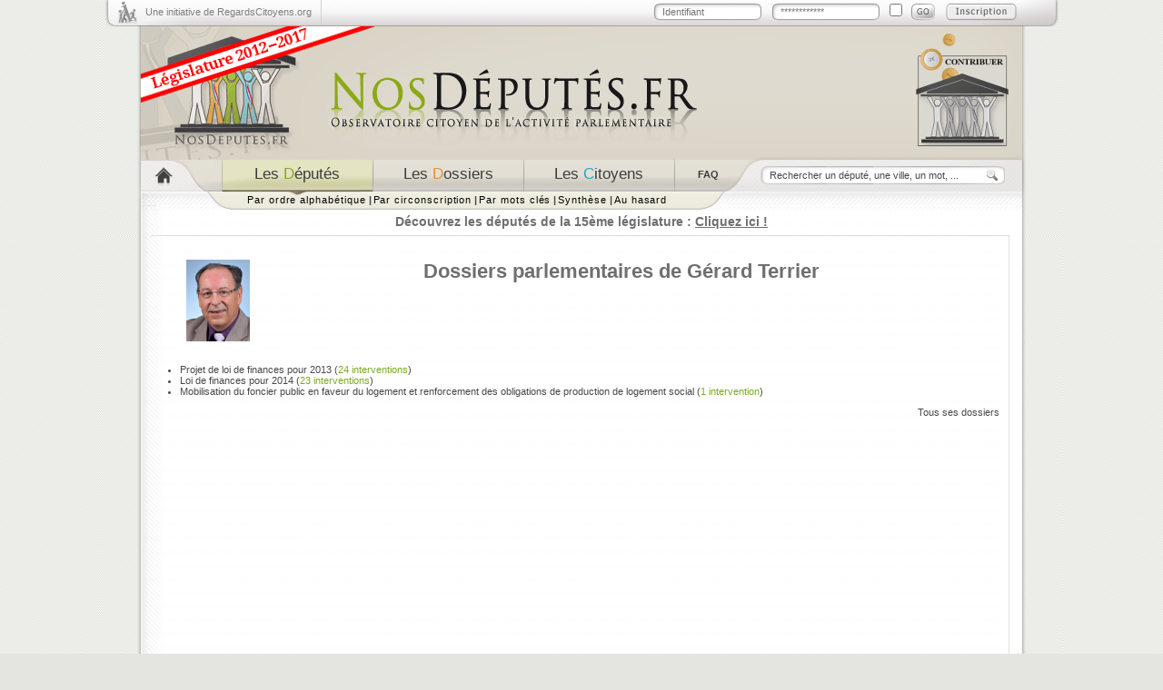

--- FILE ---
content_type: text/html; charset=utf-8
request_url: https://2012-2017.nosdeputes.fr/gerard-terrier/dossiers
body_size: 3536
content:
<!DOCTYPE html PUBLIC "-//W3C//DTD XHTML 1.0 Strict//EN"
"http://www.w3.org/TR/xhtml1/DTD/xhtml1-strict.dtd">
<html xmlns="http://www.w3.org/1999/xhtml" xml:lang="fr" lang="fr">
  <head>
    <meta http-equiv="Content-Type" content="text/html; charset=utf-8" />
    <meta name="title" content="Dossiers parlementaires de Gérard Terrier - NosDéputés.fr" />
<meta name="language" content="fr" />
<meta name="robots" content="index, follow" />
<meta name="twitter:card" content="summary" />
<meta name="twitter:site" content="@RegardsCitoyens" />
<meta name="twitter:title" content="NosDéputés.fr par Regards Citoyens" />
<meta name="twitter:description" content="Observatoire citoyen de l&#039;activité parlementaire à l&#039;Assemblée nationale" />
<meta name="twitter:image" content="http://www.regardscitoyens.org/wp-content/uploads/2009/10/logo_nosdeputes.png" />

<!-- Facebook metas -->
    <meta property="og:type" content="website" />
    <meta property="og:title" content="NosDéputés.fr - Regards Citoyens" />
    <meta property="og:site_name" content="NosDéputés.fr" />
    <meta property="og:description" content="Observatoire citoyen de l'activité parlementaire à l'Assemblée nationale" />
    <meta property="og:url" content="https://www.NosDéputés.fr" />
    <meta property="og:locale" content="fr_FR" />
    <meta property="og:image" content="http://www.regardscitoyens.org/wp-content/uploads/2009/10/logo_nosdeputes.png" />
    <meta property="og:image:type" content="image/png" />

    <title>Dossiers parlementaires de Gérard Terrier - NosDéputés.fr</title>
    <link rel="shortcut icon" href="/favicon.ico" />
    <link rel="search" href="/nosdeputesfr.xml" title="Rechercher sur NosDéputés.fr" type="application/opensearchdescription+xml" />
    <link rel="stylesheet" type="text/css" media="screen" href="/css/xneth/jquery-ui-1.8.5.custom.css" />
    <link rel="stylesheet" type="text/css" media="screen" href="/css/xneth/style.v.6661c4640805740718216430da78a7a811985a01.css" />
    <link rel="stylesheet" type="text/css" media="print" href="/css/xneth/print.css" />
    <!--[if lte IE 6]>
      <link rel="stylesheet" type="text/css" media="screen" href="/css/xneth/ie6.css" />
      <script type="text/javascript" src="/iepngfix/iepngfix_tilebg.js"></script>
      <style type="text/css">
        img, div { behavior: url('/iepngfix/iepngfix.php') }
      </style>
    <![endif]-->
    <style type="text/css">
.c_gdr { color: rgb(255,30,30); } .c_b_gdr { background-color: rgb(255,30,30); } .synthese .c_gdr { border-left: 5px solid rgb(255,30,30); }.c_src { color: rgb(255,50,190); } .c_b_src { background-color: rgb(255,50,190); } .synthese .c_src { border-left: 5px solid rgb(255,50,190); }.c_ser { color: rgb(255,50,190); } .c_b_ser { background-color: rgb(255,50,190); } .synthese .c_ser { border-left: 5px solid rgb(255,50,190); }.c_ecolo { color: rgb(0,230,30); } .c_b_ecolo { background-color: rgb(0,230,30); } .synthese .c_ecolo { border-left: 5px solid rgb(0,230,30); }.c_rrdp { color: rgb(250,195,132); } .c_b_rrdp { background-color: rgb(250,195,132); } .synthese .c_rrdp { border-left: 5px solid rgb(250,195,132); }.c_udi { color: rgb(30,180,255); } .c_b_udi { background-color: rgb(30,180,255); } .synthese .c_udi { border-left: 5px solid rgb(30,180,255); }.c_ump { color: rgb(30,30,200); } .c_b_ump { background-color: rgb(30,30,200); } .synthese .c_ump { border-left: 5px solid rgb(30,30,200); }.c_rump { color: rgb(30,120,220); } .c_b_rump { background-color: rgb(30,120,220); } .synthese .c_rump { border-left: 5px solid rgb(30,120,220); }.c_lr { color: rgb(30,30,200); } .c_b_lr { background-color: rgb(30,30,200); } .synthese .c_lr { border-left: 5px solid rgb(30,30,200); }.c_ni { color: rgb(165,165,165); } .c_b_ni { background-color: rgb(165,165,165); } .synthese .c_ni { border-left: 5px solid rgb(165,165,165); } .synthese .c_gdr, .synthese .c_src, .synthese .c_ser, .synthese .c_ecolo, .synthese .c_rrdp, .synthese .c_udi, .synthese .c_ump, .synthese .c_rump, .synthese .c_lr, .synthese .c_ni { padding-left: 2px; padding-right: 2px; color: #6F6F6F; };</style>
    <script type="text/javascript" src="/js/jquery-1.8.3.min.js"></script>
    <script type="text/javascript" src="/js/jquery-ui-1.8.5.custom.min.js"></script>
    <script type="text/javascript" src="/js/fonctions.v.6661c4640805740718216430da78a7a811985a01.js"></script>
  </head>
  <body>
    <div id="contenu">
      <div id="top">
        <div class="initiative">
          <a target="_blank" href="https://www.regardscitoyens.org/" onclick="return(window.open(this.href)?false:true);">Une initiative de RegardsCitoyens.org</a>
        </div>
        <div id="connected" class="identification">
          <p id="loggued_top">
            <a href="/login">Se connecter</a> -
            <a href="/login">Mon compte</a>
          </p>
        </div>
        <script type="text/javascript"><!--
$('#connected').load("/ajax/identification");
        --></script>
      </div>
      <div id="header">
        <a style="float:left;" href="/"><img id="logo" alt="NosDeput&eacute;s.fr" src="/images/xneth/header_logo_2012.png" /></a>
        <a style="float:right; margin-right: 55px; margin-top: 2px;" target="_blank" href="https://www.regardscitoyens.org/nous-aider/"><img alt="Nous soutenir" src="/images/contribuer.png" /></a>
      </div>
      <div id="menu">
        <div class="menu_navigation">
          <div id="item1"><a href="/" title="Accueil"></a></div>
            <div id="item2"><a class="selected" href="/deputes"><span class="gris">Les</span> <span class="vert">D</span><span class="gris">&eacute;put&eacute;s</span></a></div>
            <div id="item3"><a href="/dossiers/date"><span class="gris">Les</span> <span class="orange">D</span><span class="gris">ossiers</span></a></div>
            <div id="item4"><a href="/citoyens/date"><span class="gris">Les</span> <span class="bleu">C</span><span class="gris">itoyens</span></a></div>
            <div id="item5"><a title="Questions fréquemment posées" href="/faq"><span class="gris">FAQ</span></a></div>
          </div>
                    <div class="menu_recherche">
            <form action="/recherche" method="get">
              <p>
                <input class="rechercher examplevalue" name="search" type="text" size="25" value="Rechercher un député, une ville, un mot, ..."/>
                <input title="Rechercher sur NosDéputés.fr" class="bouton_ok" value="" type="submit"/>
              </p>
            </form>
          </div>
        </div>
        <div id="sous_menu">
          <div id="sous_menu_1" style="display:block">
          <div class="elements_sous_menu">
            <ul>
              <li><a href="/deputes">Par ordre alphabétique</a> <strong>|</strong></li>
              <li><a href="/circonscription">Par circonscription</a> <strong>|</strong></li>
              <li><a href="/deputes/tags">Par mots clés</a> <strong>|</strong></li>
              <li><a href="/synthese">Synthèse</a> <strong>|</strong></li>
              <li><a href="/hasard">Au hasard</a></li>
            </ul>
          </div>
        </div>
        <div id="sous_menu_2" style="display:none">
          <div class="elements_sous_menu">
            <ul>
              <li><a href="/dossiers/date">Les derniers dossiers</a> <strong>|</strong></li>
              <li><a href="/dossiers/plus">Les dossiers les plus discutés</a> <strong>|</strong></li>
              <li><a href="/dossiers/coms">Les dossiers les plus commentés</a></li>
            </ul>
          </div>
        </div>

        <div id="sous_menu_3" style="display:none">
          <div class="elements_sous_menu">
            <ul>
              <li><a href="/citoyens/date">Tous les citoyens</a> <strong>|</strong></li>
              <li><a href="/commentaires">Les derniers commentaires</a> <strong>|</strong></li>
              <li><a href="/assister-aux-debats">Assister aux débats</a></li>
            </ul>
          </div>
  	    </div>
          	    <div id="announce"><h2><a target="_blank" href="https://2017.nosdeputes.fr/deputes">Découvrez les députés de la 15ème législature : <span>Cliquez ici !</span></a></h2></div>
        <script type="text/javascript">
$(document).ready(function() {
  $('#announce').delay(1500).fadeIn('slow');
});
        </script>
              </div>
      <div id="corps_page">
        <div class="contenu_page">
                              <div class="info_depute">
  <div class="depute_gauche">
<a href="/gerard-terrier"><img alt="Photo issue du site de l'Assemblée nationale ou de Wikipedia" title="Gérard Terrier -- (ancien député)" src="/depute/photo/gerard-terrier/90" class="jstitle photo_fiche" style="width:70px; height:90px;" alt="Photo de Gérard Terrier"/></a>  </div>
  <div class="depute_droite"><div>
<h1>  Dossiers parlementaires de <a href="/gerard-terrier">Gérard Terrier</a></h1>  </div></div>
</div>
<div class="stopfloat"></div>
<br/>
<ul>
<li><a href="/14/gerard-terrier/dossier/620">Projet de loi de finances pour 2013 (<span class="list_inter">24&nbsp;interventions</span>)</a></li><li><a href="/14/gerard-terrier/dossier/6528">Loi de finances pour 2014 (<span class="list_inter">23&nbsp;interventions</span>)</a></li><li><a href="/14/gerard-terrier/dossier/248">Mobilisation du foncier public en faveur du logement et renforcement des obligations de production de logement social (<span class="list_inter">1&nbsp;intervention</span>)</a></li></ul>
<p class="suivant"><a href="/gerard-terrier/dossiers">Tous ses dossiers</a></p>
        </div>
      </div>
      <div id="bottom">
        <div class="legal">
          <span id="licences">
            <a target="_blank" href="https://github.com/regardscitoyens/nosdeputes.fr"><img src="/images/agpl.png" height="15"/></a>
            <a target="_blank" href="https://github.com/regardscitoyens/nosdeputes.fr/blob/master/doc/opendata.md"><img src="/images/opendata.png" height="15"/></a>
          </span>
          <span id="legalinks">
            <a href="/faq">Questions fréquentes</a>&nbsp; &mdash; &nbsp;
            <a target="_blank" href="https://github.com/regardscitoyens/nosdeputes.fr/blob/master/doc/opendata.md">Données</a>&nbsp; &mdash; &nbsp;
            <a target="_blank" href="https://github.com/regardscitoyens/nosdeputes.fr/blob/master/doc/api.md">API</a>&nbsp; &mdash; &nbsp;
                        <a target="_blank" href="https://2007-2012.nosdeputes.fr">Législature précédente</a>&nbsp; &mdash; &nbsp;
                                    <a target="_blank" href="https://2017-2022.nosdeputes.fr">Législature suivante</a>&nbsp; &mdash; &nbsp;
                        <a target="_blank" href="https://www.regardscitoyens.org/mentions-legales/">Mentions légales</a>&nbsp; &mdash; &nbsp;
            <a target="_blank" href="https://www.regardscitoyens.org/nous-contacter/">Contact</a>
          </span>
        </div>
        <div class="regardscitoyens">
		  <a target="_blank" href="https://www.regardscitoyens.org"><span class="RC">R</span>egards<span class="RC">C</span><span style="color: #C1272D;">i</span>toyens.org</a>
		</div>
      </div>
    </div>
  </body>

  <script type="text/javascript">
// Google Analytics
(function(i,s,o,g,r,a,m){i['GoogleAnalyticsObject']=r;i[r]=i[r]||function(){
  (i[r].q=i[r].q||[]).push(arguments)},i[r].l=1*new Date();a=s.createElement(o),
  m=s.getElementsByTagName(o)[0];a.async=1;a.src=g;m.parentNode.insertBefore(a,m)
})(window,document,'script','https://www.google-analytics.com/analytics.js','ga');
ga('create', 'UA-10423931-2', 'auto');
ga('send', 'pageview');
</script>

  <script type="text/javascript">
// Piwik
var _paq = _paq || [];
_paq.push(["setDocumentTitle", document.domain + "/" + document.title]);
_paq.push(["setCookieDomain", "*.nosdeputes.fr"]);
_paq.push(['trackPageView']);
_paq.push(['enableLinkTracking']);
(function() {
  var u="//stats.regardscitoyens.org/";
  _paq.push(['setTrackerUrl', u+'piwik.php']);
  _paq.push(['setSiteId', '2']);
  var d=document, g=d.createElement('script'), s=d.getElementsByTagName('script')[0];
  g.type='text/javascript'; g.async=true; g.defer=true; g.src=u+'piwik.js'; s.parentNode.insertBefore(g,s);
})();
  </script>
  <noscript><p style="height:0; margin:0"><img src="//stats.regardscitoyens.org/piwik.php?idsite=2&rec=1" style="border:0; height:0" alt="" /></p></noscript>

</html>


--- FILE ---
content_type: text/css
request_url: https://2012-2017.nosdeputes.fr/css/xneth/style.v.6661c4640805740718216430da78a7a811985a01.css
body_size: 7395
content:
body {
  margin: 0;
  padding: 0;
  font: 11px Verdana, Tahoma, Geneva, Arial, Sans-serif;
  color: #484848;
  background: #e4e4e1 url('images/mosaique.gif') repeat;
}
img { border:0; }

h1 a:link { color: inherit; }

ul {
  padding-left: 18px;
}

a:link {
  color: inherit;
  text-decoration: none;
  background-color: transparent;
}

a:active {
  text-decoration: none;
  background-color: transparent;
}

a:visited {
  color: inherit;
  text-decoration: none;
  background-color: transparent;
}

a:hover {
  color: #000;
  text-decoration: underline;
  background-color: transparent;
}
/* Recherches */
.cont_date_graph {
  margin-right: 4px;
}
.date {
  border-bottom: 1px solid #E0E0DD;
  width: 650px;
  max-height: 80px;
        min-height: 70px;
  margin: 0;
  padding: 0;
  margin-left: 7px;
  margin-right: 7px;
  position: relative;
  background-color: #fff;
  overflow: hidden;
}
#slider_date_graph {
  width: 628px;
  margin-top: 7px;
  margin-left: 20px;
  margin-right: 6px;
}
.date li {
  border: 1px solid #E0E0DD;
  border-bottom: none;
  bottom: 0;
  list-style:none;
  list-style-image:none;
  margin: 0;
  padding: 0;
  position: absolute;
  background-color: #FBD9A8;
}
.date li:hover, .date li:focus {
  background-color: #D49647;
}
.date li a {
  display: block;
  margin: 0;
  padding: 0;
  text-align: center;
  width: 100%;
  height: 100%;
}
.hover_graph {
  position: absolute;
  text-align: center;
}
.text_graph a{
  color: transparent;
}
.searchbox {
  padding-top: 15px;
}
.searchbox #search {
  width: 350px;
}
.solrleft {
  float:left;
  width: 650px;
}
.solr h1 {
  text-align: left;
  font-size: 1.3em;
  width: 650px;
}
.solr h2 {
  text-align: left;
  font-size: 1.2em;
  font-weight: normal;
}
.solr h3, .alerte h3 {
  text-align: left;
  font-size: 1.1em;
  font-weight: bold;
  padding-left: 4px;
  background-color: #dddddd;
}
.solr ul {
  padding: 0;
}
.solr .nb_results {
  float: left;
  margin-top: 15px;
}
.solr .options {
  float: right;
}
.solr .mail, .solr .facets, .alerte .mail {
  border:1px solid #E0E0DD;
  margin:15px 3px 0px 15px;
  padding: 0px 10px 10px 10px;
  width:210px;
}

.solr .options h3, .alerte h3 {
  text-align: center;
  padding: 3px;
}
.solr li {
  list-style: none inside url(/images/xneth/add.png)
}

.solr li.selected {
  list-style: none inside url(/images/xneth/remove.png)
}

.solr .photo {
  float: left;
  margin-top: 0px;
  margin-bottom: 0px;
  margin-right: 10px;
}
.solr .item {
  clear: left;
}
.solr .content em {
  font-weight: bold;
}

.solr .item h4 {
  margin-bottom: 5px;
}

.solr .intervenant {
  font-weight: bold;
  margin-top: 5px;
}
.solr .pager {
  clear:both;
  padding-bottom:15px;
  padding-top:15px;
}

/* Widget page d'accueil */
.box_widget h2 {
  background: #9CDAE1 url("images/fond_translucide.png");
  font-size:1.4em;
  line-height:1.4em;
  margin:0;
  padding-left:5px;
  text-align:left;
  text-shadow:0 0 4px #FFFFFF;
}
.box_widget {
  position: relative;
  width: 913px;
  height: 252px;
  border: 1px solid #DBDBDB;
  background-color: #FAFAFA;
  margin-bottom: 16px;
}
#coms_widget {
  overflow: auto;
  max-height: 230px;
}
.commentaire_widget {
  clear:both;
  height: 104px;
  padding: 15px;
  padding-top: 11px;
  padding-bottom: 0px;
  border-bottom: 1px solid #E0E0DD;
}
.commentaire_widget p {
  margin-top: 0;
}
#chargement_widget {
  float: right;
  height: 16px;
  width: 16px;
  margin-top: 1px;
  margin-right: 7px;
  background-image: url("images/loading.gif");
}
/* Page d'accueil */
.box_news {
  width: 913px;
  height: auto;
  border: 1px solid #DBDBDB;
  margin-bottom: 16px;
}
.cont_box_news {
  font-size: 12px;
  padding: 10px;
  text-align: justify;
}
.legende {
  margin-top: 2px;
  text-align: center;
}
.box_tags {
  border: 1px solid #DBDBDB;
  width: 463px;
  height: 400px;
  background-color: #FAFAFA;
  float: left;
}

.box_repartition {
  border: 1px solid #DBDBDB;
  background-color: #FAFAFA;
  margin-bottom: 16px;
  float: right;
  margin-right: 5px;
  height: 400px;
  width: 435px;
}

.box_container {
  margin-bottom: 16px;
}

.box_tags .internal_tag_cloud {
  padding: 7px;
}
.internal_tag_cloud span {
  padding-right: 4px;
}
.box_repartition h2 {
  background-color: #DFDACF;
}
.box_tags h2 {
  background-color: #DFDACF;
}
.box_news h2 {
  background-color: #f2e2b5;
}
.box_repartition h2, .box_tags h2, .box_news h2 {
  background-image:url("images/fond_translucide.png");
  font-size:1.4em;
  line-height:1.4em;
  margin:0;
  padding-left:5px;
  text-align:left;
  text-shadow:0 0 4px #FFFFFF;
}
#loupe {
  position: fixed;
  display: none;
  font-size: 2em;
  text-align: center;
  padding: 3px 5px 3px 5px;
  background-color: #fff;
  border: 1px solid #dddddd;
  color: #1010108;
  z-index: 100;
}
/* Tags */
.internal_tag_cloud a:link {color:#484848;}
.tag_level_0 {font-size: 0.8em;}
.tag_level_1 {font-size: 0.9em;}
.tag_level_2 {font-size: 1em;}
.tag_level_3 {font-size: 1.5em;}
.tag_level_4 {font-size: 1.7em;}

.internal_tag_cloud {
  position: relative;
  text-align: center;
  margin: auto;
}
/* Synthèse */
.liste_deputes_top  {
  margin: 20px 0px 40px 0;
  padding:5px;
  border: 1px dashed #aeaeae;
  text-align:justify;
}
.tableau_synthese {
  height: 500px;
  overflow: auto;
  margin-bottom: 5px;
}
.synthese_groupes {
  margin-bottom: 5px;
}
.synthese_div {
  margin-bottom: 40px;
}
.synthese_div p {
  font-size: 14px;
}
.synthese th, .synthese td { border-right: 1px #FFFFFF solid; }
.synthese td, .synthese tr { padding: 0px; margin: 0px, border: 0px; height: 25px; }
.synthese td.p { width: 112px; }
.synthese th.p { width: 122px; border-left: 13px solid #FFF; }
.synthese .we { width: 70px; }
.synthese .cp { width: 57px; }
.synthese .ci { width: 57px; }
.synthese .hl { width: 57px; }
.synthese .hc { width: 57px; }
.synthese .ap { width: 57px; }
.synthese .as { width: 57px; }
.synthese .aa { width: 57px; }
.synthese .ra { width: 57px; }
.synthese .pe { width: 57px; }
.synthese .ps { width: 57px; }
.synthese .qe { width: 57px; }
.synthese .qo { width: 57px; }
.tr_odd td { border-right: 1px #999999 solid; }
.tr_odd td.qo { border-right: 0px #999999 solid; }

/* Bulle ajax commentaires */
.coms_loi_txt {
  color: #158EAF;
}
.coms {
  width: 25px;
  height: 25px;
  font-family: verdana;
  text-align: center;
  color: #000;
  font-size: 0.8em;
  font-weight: bold;
  background: url('images/bulle_bleu_citoyen.png') no-repeat 0 0;
}
/* Captcha */
.captcha {
  width: 346px;
  background-color: #fff;
}
.image_captcha {
  float: left;
  width: 157px;
  height: 78px;
  background: url('images/captcha_fond.png') no-repeat 0 0;
}
.image_captcha img {
  height: 54px;
  width: 134px;
  border: 1px solid #AAA9AD;
  margin: 10px;
}
.images_fonctions {
  float: left;
  width: 30px;
  height: 76px;
  background-color: #EFEFEF;
  border: 1px solid #AFAFAF;
}
.images_fonctions img {
  float: left;
  padding-top: 10px;
  padding-left: 3px;
}
.cont_code {
  float: right;
  width: 157px;
  height: 78px;
  background: url('images/captcha_fond.png') no-repeat -8px 0;
}
.entrer_code {
  width: 134px;
  height: 54px;
  text-align: center;
  line-height: 22px;
  margin: 10px;
}

/* Formulaires classiques */
.form {
  height: auto;
  min-height: 200px;
  text-align: left;
  background: #fff url('images/logo_nosdeputes_fond.png') no-repeat 85% center;
}
.form table {
  width: 50%;
  border-collapse: collapse;
}
.form td, .form th {
  padding: 10px;
  border-bottom: 1px dashed #E8E7E4;
}
.form th {
  text-align: left;
}
.form td {
  text-align: right;
}

/* Formulaires inscription et connexion */
.boite_form {
  width: 600px;
  min-width: 600px;
  margin: auto;
  margin-top: 35px;
  margin-bottom: 35px;
  background: #fff url('images/minilogo_nosdeputes_fond.png') no-repeat 95% 60px;
}
.large_boite_form {
  width: 750px;
  min-width: 750px;
}
.b_f_h {
  height: 21px;
  background: #FCFCFC url('images/barres_form.png') repeat-x 0 0;
}
.b_f_hg {
  float: left;
  height: 21px;
  width: 21px;
  background: url('images/coins_form.png') no-repeat 0 0;
}
.b_f_hd {
  float: right;
  height: 21px;
  width: 21px;
  background: url('images/coins_form.png') no-repeat -21px 0;
}
.b_f_cont {
  padding-left: 15px;
  padding-right: 15px;
  border-left: 1px solid #C2C2BF;
  border-right: 1px solid #C2C2BF;
}
.b_f_cont table {
  text-align: left;
  border-collapse: collapse;
}
.b_f_cont td, .b_f_cont th {
  padding: 10px;
  border-bottom: 1px dashed #E8E7E4;
}
.b_f_cont th {
  text-align: left;
}
.b_f_cont td {
  text-align: right;
}
.bf_cont h1 {
  margin: 0;
}
.b_f_text {

}
.b_f_b {
  height: 21px;
  background: #FCFCFC url('images/barres_form.png') repeat-x 0 -21px;
}
.b_f_bg {
  float: left;
  height: 21px;
  width: 21px;
  background: url('images/coins_form.png') no-repeat 0 -21px;
}
.b_f_bd {
  float: right;
  height: 21px;
  width: 21px;
  background: url('images/coins_form.png') no-repeat -21px -21px;
}
.cel1 {
  /* background-color: #EFEAE0; */
}
.cel2 {
  background-color: #FCFCFC;
}

/* Boite citoyen b_c = initiales; h = haut, b = bas, hg = haut gauche, etc... */
.boite_citoyen {
  float: left;
  width: 100%;
  margin-top: 15px;
  background-color: #FFFFFD;
}
.b_c_h {
  width: 100%;
  height: 10px;
  background: url('images/barres_citoyen.png') repeat-x 0 0;
  background-color: #FBFBFF;
}
.b_c_hg {
  float: left;
  width: 10px;
  height: 10px;
  background: url('images/coins_citoyen.png') no-repeat 0 0;
}
.b_c_hd {
  float: right;
  width: 10px;
  height: 10px;
  background: url('images/coins_citoyen.png') no-repeat -10px 0;
}
.b_c_cont {
  float: left;
  width: 99.8%;
  font-size: 14px;
  border-left: 1px solid #E8E7E4;
  border-right: 1px solid #E8E7E4;
  background-color: #FBFBFF;
}
.b_c_cont a {
  text-decoration: underline;
}
.b_c_cont a:hover {
  color: #CB1414;
}
.b_c_photo {
  float: left;
  padding: 14px;
}
.b_c_text {
  float: left;
  width: 65%;
}
.b_c_text h1 {
  margin-top: 12px;
  text-align: left;
  font-size: 20px;
}
.b_c_text p {
  padding-left: 5px;
}
.b_c_link {
  vertical-align: bottom;
  text-align: center;
  text-decoration: none;
}
.b_c_right {
  float: right;
  font-size: 13px;
  text-align: right;
  padding-right: 20px;
}
.b_c_edit a, .b_c_edit a:visited {
  text-decoration: underline
}
.b_c_edit {
  float: right;
  padding-right: 20px;
  color: #CB1414;
}
.b_c_b {
  float: left;
  width: 100%;
  height: 10px;
  background: url('images/barres_citoyen.png') repeat-x 0 -10px;
  background-color: #FBFBFF;
}
.b_c_bg {
  float: left;
  width: 10px;
  height: 10px;
  background: url('images/coins_citoyen.png') no-repeat 0 -10px;
}
.b_c_bd {
  float: right;
  width: 10px;
  height: 10px;
  background: url('images/coins_citoyen.png') no-repeat -10px -10px;
}
.temp {
  font-size: 1.1em;
}

#contenu {
  width: 1060px;
  overflow:hidden;
  margin: 0 auto;
  padding:0;
}

h1 {
  font-size: 1.5em;
  color: #6F6F6F;
  font-family: Verdana, Tahoma, Geneva, Arial, Sans-serif;
  margin-top:20px;
  margin-bottom:10px;
  text-align: center;
}

.stopfloat {
  clear: both;
}

.flash_notice, .flash_error {
  font-size: 1.1em;
  height: auto;
  padding: 15px;
  margin-top: 15px;
  margin-right: 8px;
  padding-left: 55px;
  border : 1px solid #BFBFBF;
}

.flash_notice {
  background: #fff url("images/flash_notice.png") no-repeat 15px center;
}

.flash_error {
  background: #fff url("images/flash_error.png") no-repeat 15px center;
}

/* top - barre du haut */

#top {
  height: 29px;
  width: 1060px;
  background: url('images/top.png') no-repeat;
  overflow:hidden;
}

.initiative {
  float:left;
}
.initiative a {
  display: block;
  height: 28px;
  padding-right: 10px;
  padding-left: 50px;
  text-align: right;
  line-height: 27px;
  font-size: 1em;
  color: #7E7E7E;
  border-right: 1px solid #CFCFCF;
  background: url("images/top_initiative.png") no-repeat 20px -1px;
}
.initiative a:hover, .initiative a:focus {
  color: #6F6F6F;
  text-decoration : none;
  background: url("images/top_initiative.png") no-repeat 20px -29px;
}
.regardscitoyens {
  float: right;
  margin-top: 12px;
  font-weight: bold;
}
.regardscitoyens a {
  display: block;
  height: 28px;
  width: 166px;
  padding-left: 10px;
  text-align: left;
  line-height: 29px;
  font-family: Arial;
  font-size: 1.1em;
  color: #000;
  border-left: 1px solid #CFCFCF;
  background: url("images/top_initiative.png") no-repeat 140px -29px;
  opacity: 0.5;
  -moz-opacity : 0.5;
  -ms-filter: "alpha(opacity=50)"; /* IE 8 */
   filter : alpha(opacity=50); /* IE < 8 */
}
.regardscitoyens a:hover, .regardscitoyens a:focus {
  opacity: 1;
  -moz-opacity : 1;
  -ms-filter: "alpha(opacity=100)";
   filter : alpha(opacity=100);
}
.RC {
  font-size: 1.1em;
}

.identification {
  float:right;
}

.identification p {
  margin:0;
  padding:0;
}

.identification form {
  margin:3px 0 0 0;
}

.identification input {
  float:left;
  width:120px;
  height:14px;
  border:0;
  margin:0;
  background: url('images/top_input.png') no-repeat;
  padding: 3px 0 3px 10px;
  color: #656565;
  font: 8pt Tahoma, Geneva, Arial, Sans-serif;
}

#loggued_top {
  margin:6px 20px 0 0;
  font-weight: bold;
}

#header_remember {
  float:left;
  width:14px;
  margin:1px 9px 0 0;
  padding:0;
  background:none;
}

#bt2 {
  float:left;
  width: 80px;
  height:20px;
  border:0;
  margin:0 50px 0 0;
  background: url('images/top_button2.png') no-repeat;
  cursor:pointer;
}

#bt1 {
  float:left;
  width: 28px;
  height:20px;
  border:0;
  margin:0 10px 0 0;
  background: url('images/top_button1.png') no-repeat;
  cursor:pointer;
}

.loggued {
  float:left;
}

/* header - logo */

#header {
  width: 1060px;
  height:147px;
  background: url('images/header.png') no-repeat;
  overflow:hidden;
}

#header #logo {
  width:629px;
  height:147px;
  margin-left:44px;
}

/* menu - barre de navigation - champ de recherche */

#menu {
  width: 1060px;
  height:35px;
  background: url('images/menu.png') no-repeat;
  overflow:hidden;
}

#announce {
  text-align: center;
  margin-top: 25px;
  display: none;
}

#announce span {
  text-decoration: underline;
}

.menu_navigation {
  float:left;
  height:35px;
  width:682px;
  overflow:hidden;
  padding-left:45px;
}

.menu_navigation a {
  display:block;
  height:30px;
  font: 13pt Georgia, Tahoma, Geneva, Arial, Sans-serif;
  padding-top:5px;
  text-decoration:none;
  text-align:center;
}
.gris {
  color:#3c3c3c;
}

.vert {
  color:#8aa915;
}

.orange {
  color:#d4963e;
}

.bleu {
  color:#12a8d2;
}

#item1 a {
  float:left;
  background: url('images/menu_item1.png') no-repeat 0 0;
  width:89px;
}

#item2  a {
  float:left;
  background: url('images/menu_item2.png') no-repeat 0 0;
  width:166px;
}

#item3  a {
  float:left;
  background: url('images/menu_item3.png') no-repeat 0 0;
  width:166px;
}

#item4 a {
  float:left;
  background: url('images/menu_item4.png') no-repeat 0 0;
  width:166px;
}

#item5  a {
  float:left;
  background: url('images/menu_item5.png') no-repeat 0 0;
  width:74px;
  padding-top:10px;
  font-size: 8pt;
  font-weight:bold;
}

#item1 a.selected, #item2 a.selected, #item3 a.selected, #item4 a.selected, #item1 a:hover, #item1 a:focus, #item2 a:hover, #item2 a:focus, #item3 a:hover, #item3 a:focus, #item4 a:hover, #item4 a:focus {
  background-position: 0 -35px;
}

.menu_recherche {
  height:20px;
  width:283px;
  float:right;
  margin:7px 50px 0 0;
  overflow:hidden;
}

.type_recherche {
  color: #484848;
  font: 8pt Tahoma, Geneva, Arial, Sans-serif;
  float:left;
  margin-top:0px;
  max-width: 115px;
}

.menu_recherche p {
  margin-top: 0;
  margin-bottom: 0;
}

.menu_recherche  img {
  float:left;
  margin-left:5px;
  margin-right:4px;
}

.rechercher {
  float:left;
  width:230px;
  height:14px;
  border:0;
  margin:0;
  background: url('images/recherche.png') top left no-repeat;
  padding: 3px 0 3px 10px;
  color: #656565;
  font: 8pt Tahoma, Geneva, Arial, Sans-serif;
  color: #484848;
}

.bouton_ok {
  float:left;
  width: 29px;
  height:20px;
  border:0;
  margin:0;
  background: url('images/recherche.png') top right no-repeat;
  cursor:pointer;
}

/* sous menu  */

#sous_menu {
  width:1060px;
  height:50px;
  background: url('images/sous_menu.png') no-repeat;
  overflow:hidden;
}

.elements_sous_menu {
  padding-top:3px;
  position:absolute;
}

#sous_menu_1 .elements_sous_menu {
  padding-left: 160px;
}
#sous_menu_2 .elements_sous_menu {
  padding-left: 156px;
}
#sous_menu_3 .elements_sous_menu {
  padding-left: 180px;
}
.elements_sous_menu  a, .elements_sous_menu a:visited {
  text-decoration:none;
  letter-spacing:0.7pt;
  color:black;
}

.elements_sous_menu  a:hover {
  text-decoration:underline;
  letter-spacing:0.7pt;
  color:black;
  background-color:#eee;
}
.elements_sous_menu ul {
  float:left;
  padding:0;
  margin:0;
  font-size: 8pt;
  font-family: Tahoma, Arial, Helvetica, sans-serif;
}
.elements_sous_menu   li{
  display: block ;
  float:left;
  padding:0;
  margin:0;
  margin-left:2px;
}
#sous_menu_1 {
  float:left;
  width:1060px;
  height:21px;
  background: url('images/sous_menu_combined.png');
}
#sous_menu_2 {
  float:left;
  width:1060px;
  height:21px;
  background: url('images/sous_menu_combined.png') 0 -21px;
}
#sous_menu_3 {
  float:left;
  width:1060px;
  height:21px;
  background: url('images/sous_menu_combined.png') 0 -42px;
}

/* corps de page */
#corps_page {
  width:1060px;
  background: url('images/corps_page.png');
}
.contenu_page {
  min-height:520px;
  width:920px;
  overflow:hidden;
  margin-left:auto;
  margin-right:auto;
}

/* bottom - pied de page */
#bottom {
  width:1060px;
  height:42px;
  background: url('images/bottom.png');
}

/* Carte des députés */
.conteneur_resultat_dep  {
  float: left;
  width: 435px;
  height: 461px;
  border : 1px solid #BFBFBF;
}
.resultat_dep {

}
.photos {
  text-align: center;
}
.photos img{
  padding: 2px;
}
.image_map {
  float:right;
  border : 1px solid #BFBFBF;
}

/* Début fiche député */
.fiche_depute {
  width: 938px;
  overflow:hidden;
}
.fiche_depute h1 {
  text-align: center;
  margin:30px 0 20px 0;
}
.fiche_depute dt, .fiche_depute dd {
  display: inline;
  margin-left: 0;
}
.info_depute {
  position: relative;
  top: 0;
  text-align: center;
  padding: 25px;
}
.info_depute h1 {
  font-size: 1.5em;
  display: inline;
}
.info_depute h2 {
  font-size: 1.5em;
  display: inline;
}
.info_depute p {
  text-align: center;
  margin: 0px;
  padding: 0px;
}
.depute_gauche {
  float: left;
}
.depute_droite {
  float: right;
  width: 90%;
  position: relative;
  height: 90px;
}
.depute_droite h1 {
  font-size: 2.0em;
  text-align: center;
}
.depute_droite h1 soustitre {
  font-size: 0.8em;
  text-align: center;
  margin: 0px;
  padding: 0px;
}
.depute_droite h2 {
  font-size: 1.5em;
  text-align: center;
}
.photo_depute img{
  width: 125px;
}
.photo_depute {
  height:160px;
  width:125px;
  border: 2px solid #dcd6ca;
}
.graph_depute {
  float: right;
  width: 800px;
  height: 170px;
  margin-right: 3px;
  text-align: center;
}
.graph_depute p {
  text-align: center;
  margin: 0px;
  padding: 0px;
  font-size: 0.9em;
}
.barre_activite {
  float: left;
  width: 920px;
  margin-top:10px;
  padding-top: 3px;
  background: #8F8F8F url("images/fond_bas.gif") repeat-x 0 0;
}
.barre_activite ul, .barre_activite li {
  display: inline;
  margin: -3px;
  padding: 0;
  line-height: 24px;
  background-color: transparent;
}
.barre_activite h3 {
  padding-left: 5px;
  display: inline;
  margin: 0;
  font-size: 1.3em;
  color: #6F6F6F;
  line-height: 24px;
  background-color: transparent;
}
.barre_activite li img{
  margin-left: 25px;
}
.barre_activite a {
  text-decoration: none;
}
.barre_date {
  margin-left: 25px;
}
.contenu_depute li{
  list-style-type: none;
}
.contenu_depute {
  width: 918px;
  overflow:hidden;
  border: 1px solid #d6d6d6;
  margin-bottom:20px;
}
.boite_depute {
  padding: 15px;
  background-color: #fff;
}
.boite_depute h2, #b1 h1 {
  margin-top: 0;
  padding-left: 5px;
  color: #6F6F6F;
  background-color: #dbd5c8;
  margin-top: 18px;
  padding-top: 2px;
  padding-bottom: 2px;
}

/* les boites principales */
#b1 {
  float: left;
  width: 440px;
}
#b2 {
  float: left;
  width: 414px;
}
#b3 {
  float: left;
  width: 414px;
}
#b4 {
  float: right;
  width: 414px;
}
/**/
.meilleur_pire {
  padding-bottom:10px;
  border-bottom:1px dashed  #BFBFBF;
}
.meilleur_pire h3 {
  background-color: #ebebeb;
}
.b_d_infos h3{

}
.bas_depute {
  clear: both;
  margin-top: 15px;
  padding: 15px;
  padding-bottom: 7px;
  background-color: #fff;
  border-top: 1px solid #BFBFBF;
}
.bas_depute h2 {
  margin-top: 0;
  padding-left: 5px;
  background-color: #F5F5F5;
}
.bas_depute_g {
  float: left;
}
.statut {
  color: red;
}
.bas_depute_d {
  float: left;
}
.bas_depute_d img {
  padding-left:10px;;
}
.rss {
  margin: 0;
  padding: 0;
  padding-left: 5px;
}
.liens_articles, .tags {
  list-style-type: none;
  font-size: 1.2em;
  margin-left: 0;
  padding-left: 0;
}
.liens_articles li, .tags li, .liens_articles ul, .tags ul   {
  display: inline;
  margin-left: 0;
  padding-left: 0;
}
/* Fin fiche depute */

/* Seances */
.titre_int_et_seance {
  min-height: 70px;
  background-color: #fff;
  font-size: 1.1em;
}
h2 {
  font-size: 1.3em;
  color: #6F6F6F;
  margin-top: 10px;
}
.interventions {
  background-color: #fff;
  border-top: none;
  padding: 15px;
  padding-top: 0px;
}
.interventions a {
  font-weight: bold;
}
.intervention {
  margin-bottom: 10px;
  border-bottom: 1px dashed #DFDFDF;
}

.intervention .source {
  display: none;
}
.intervention:hover .source {
  display: inline;
}
.intervention .section, .intervention .sous-section{
  text-align: center;
}
.intervenant img {
  float: left;
  width: 50px;
  height: 64px;
  margin-right: 7px;
  margin-bottom: 7px;
}
.intervenant p img {
  float: none;
  width: auto;
  height: auto;
  max-width: 850px;
}
.intervenant {

}
.indent_guillemets {
  padding-left: 20px;
}
#carte_circo .carte_departement {
  float: right;
/*
  margin-top: 10px;
  margin-right: 35px;
*/
}
.didascalie {
  font-style: oblique;
}
.alineatexte table, .alineatexte td, .alineatexte tr, .alineatexte th, .didascalie table, .didascalie td, .didascalie tr, .didascalie th {
  font-style: normal;
  text-align: center;
  margin: auto;
}
.didascalie th {
  font-weight: bold;
}

/* form commentaires */
.inscription {
  border: 1px solid #E8E7E4;
  margin-top: 10px;
}
.connexion {
  float: right;
  border: 1px solid #E8E7E4;
  margin-top: 10px;
}
.inscription td, .connexion td, .inscription th, .connexion th {
  padding: 10px;
  border-bottom: 1px dashed #E8E7E4;
}
.inscription input, .connexion input { max-width: 320px; }
/* commentaires */
.link_comment {
  height: 11px;
  float: right;
  margin-top: 0px;
  margin-bottom: 13px;
}
.commentaires {
  padding-top: 5px;
  clear:both;
  margin-bottom: 15px;
}

.commentaires .com_ajax textarea {
  max-width: 840px;
}
.commentaire_avatar {
  float: left;
  margin-right: 7px;
  margin-bottom: 7px;
}
.commentaire_avatar img {
  width: 50px;
  height: 50px;
}
.titre_commentaire {
  font-weight: bold;
}
.commentaire {
  clear:both;
  min-height: 104px;
  padding: 15px;
  padding-top: 0px;
  padding-bottom: 0px;
  margin-bottom: 15px;
  border: 1px dashed #E0E0DD;
}
.commentaire a {
  font-weight: bold;
  text-decoration: underline;
}
.commentaire span a {
  text-decoration: none;
}
.commentaire span a:hover {
  text-decoration: underline;
}
.commentaires .com_link {
  float: left;
}

.commentaires th {
  max-width: 400px;
}
.source {
  float: right;
  margin-top: 0px;
  text-decoration: underline;
}
.question .alerte {
  margin: -15px 0px 200px 5px;
  text-align: center;
  float: right;
}
.question,.loi p {
  text-align: justify;
}
.justify {
  text-align: justify;
}
.tabulation:first-letter {
  padding-left: 20px;
}
.aligncenter {
  text-align: center;
}
.alineatexte .center {
  text-align: center;
}
.question p:first-letter {
  padding-left: 20px;
}
#reponse table {
  min-width: 90%;
  margin: 10px;
  border-collapse: collapse;
}
#reponse th, #reponse td {
  border: 1px solid darkgrey;
}
#reponse th {
  background-color: #CCC;
}
.loi p:first-letter {
  padding-left: 20px;
}
.sommaireloi ul {
  margin-bottom: 8px;
}
.sommaireloi li {
  margin-top: 5px;
}
.loi blockquote {
  margin-left: 8px;
}
.loi p a {
  text-decoration: underline;
}
.loi .connexion th, .loi .inscription th {
  text-align:center;
}
.auteurloi {
  float: right;
}
.loi h2, .loi h3 {
  text-align: center;
  text-decoration: none;
}
.pagerloi {
  font-size: 0.8em;
  padding-bottom: 10px;
}
.precedent {
  float: left;
}
.pagerloi .suivant {
  float: right;
  text-align: right;
}
.loi tr {
  padding: 0px;
  margin: 0px;
  border: 0px;
  vertical-align: super;
  text-align: left;
}
.loi .commentaires tr {
  vertical-align: middle;
}
.alineas p {
  margin-bottom: 2px;
}
.alinea_select td {
  font-weight: bold;
}
.alineanumero {
  margin-left: 5px;
  text-decoration: underline;
  width: 25px;
  font-size: 0.8em;
}
.alineatexte {
  max-width: 870px;
}
.alineatexte p:first-letter {
  padding-left: 0px;
}
.alineatexte a, .alineatexte a:link, .alineatexte a:hover {
  text-decoration: underline;
}
.alineatexte p {
  margin-top: 0px;
  margin-bottom: -15px;
}
.alineatexte .com_link {
  display: none;
  float: right;
  margin-top: 10px;
  margin-bottom: 3px;
  margin-right: 18px;
  height: 11px;
}
.alineatexte .commentaires {
  margin-top: 22px;
  margin-left: 10px;
  max-width: 850px;
  clear: both;
  margin: auto;
}
.com_ajax {
  margin-top: 30px;
}
.alineatexte .commentaire_avatar img {
  margin: 6px;
}
.loi #expose_court {
  display: none;
  text-align: center;
  opacity: 0.8;
}
.loi #expose_complet {
  display: show;
}
.loi, .sommaireloi {
  font-size: 12px;
}
.sommaireloi .level1 {
  font-weight: bold;
  font-size: 14px;
}
.sommaireloi .level2 {
  font-weight: bold;
  font-size: 13px;
  color: #666;
}
.sommaireloi .level3 {
  font-weight: normal;
  font-size: 13px;
  color: #333;
}
.sommaireloi .level4 {
  font-weight: normal;
  font-size: 13px;
  color: #555;
}
.sommaireloi .articleloi {
  font-weight: normal;
  font-size: 12px;
  color: #000;
}
.sommaireloi small {
  font-weight: normal;
  font-size: 11px;
  color: #000;
}
.alineatexte small {
  padding-left: 10px;
}
.alineatexte small small {
  padding-left: 0;
  font-size: 9px;
  color: #000;
}
.loi .alineatexte .commentaire a {
  text-decoration: none;
  font-weight: bold;
}
.alineatexte:hover span {
  display: inline;
  font-weight: bold;
}
.alineatexte:hover .orange {
  font-weight: normal;
}
.alineatexte .commentaire span {
  float: left;
  display: inline;
}
.alineatexte .commentaire p {
  margin: 6px;
  text-align: left;
}
.alineatexte .commentaire .clear {
  text-align: right;
}
.alineatexte .commentaires .com_link {
  float: right;
}
.alineatexte .commentaires .com_link tr {
  max-width: 830px;
}
.perso {
  font-weight: bold;
  width: 670px;
}
.perso:first-letter {
  text-transform: uppercase;
}
.loading{
  background: transparent url("/images/loading.gif") no-repeat scroll 0 0
}

/* Dossiers législatifs */
.numeros_textes {
  border-bottom: 1px solid #b3aea4;
  margin:20px 50px 20px 30px;
}
.titre_int_et_seance .nuage_de_tags {
  float:right;
}
.nuage_de_tags {
  min-height:92px;
  margin:5px 0 0 40px;
  padding:5px;
  text-align:justify;
  background-color: #f7f7f7;
  border: 1px solid #9a9a9a;
}
.nuage_de_tags .hide {
  color: #f7f7f7;
  font-size: 6px;
}
.nuage_de_tags h3 {
  padding: 0px;
  margin: 0 0 10px;
}
.plot_section, .plot_seance {
  text-align: center;
}
#overDiv {
  position:absolute;
  visibility:hidden;
  z-index:1000
}
.titre_int_et_seance .plot_section, .titre_int_et_seance .plot_seance {
  padding-right: 300px;
}
.nuage_de_tags p {
  background-color: #dbd5c8;
}
.document {
  padding: 6px;
}
.annexes {
  padding: 0px 5px 20px 40px;
}
.documentlist {
  padding: 3px;
  text-align: justify;
}
.documents, .orga_dossier {
  padding-top: 20px;
}
.orga_dossier li {
  list-style: none
}
.orga_dossier li .dossier {display: none;}
.orga_dossier li:hover .dossier {display: inline;}
.orga_dossier p {
  background-color:#dbd5c8;
}
.seances_dossier {
  clear:both;
  margin:auto;
  padding-top:15px;
}
.seances_dossier p {
  background-color:#dbd5c8;
}
.orateurs_dossier  {
  clear:both;
  margin:auto;
  padding-top:10px;
  padding-bottom:20px;
}
.orateurs_dossier p {
  background-color:#dbd5c8;
}

/* Liste députés */
.liste  {
  margin: 20px 10px 20px 0;
}
.suivant {
  text-align: right;
}
.liste p {
  font-size: 1.2em;
}

/* Liste députés */
.liste_deputes_tags  {
  margin: 20px 10px 30px 0;
  padding:5px 20px 20px 20px;
  border: 1px dashed #aeaeae;
  text-align:justify;
}
.liste_deputes_tags p {
  background-color:#dbd5c8;
  font-size: 1.2em;
}

/* Travaux parlementaires */
.travaux_parlementaires {
  margin: 20px 10px 20px 0;
}
.travaux_parlementaires p {
  background-color:#dbd5c8;
  font-size: 1.2em;
}
/* interventions */
.info {
  margin:20px;
  background-color:#dbd5c8;
}
.texte_intervention, .expose_amendement {
  margin:20px;
  text-align: justify;
}
.texte_intervention a {
  text-decoration: underline;
}
.contexte {
  margin:20px;
}
.tr_odd{
  background-color: #f7f7f7;
}
.synthese td, .synthese th { padding: 0px; margin: 0px; text-align: center}
.left {
  width: 48%;
  float: left;
}
.right {
  float: right;
  width: 50%;
}
.listeleft {
  float: left;
  width: 64%;
}
.listeright {
  float: right;
  width: 35%;
  margin-bottom: 30px;
}

/* accueil */
.texte_presentation_gauche {
  margin: 20px 10px 20px 10px;
  padding:10px;
  float:left;
  width:400px;
  min-height:590px;
  background-color:#f6f6f6;
  border : 1px dashed #cecdc2;
}
.texte_presentation_gauche h1 {
  margin: 10px 0 40px 0;
}
#texte_a_ecrire {
  text-align:justify;
}
#illustration {
  float:left;
  width:100px;
  height:90px;
  margin:5px;
  background-image:url('images/minilogo_nosdeputes.png');
}
.accueil .carte {
    height: 250px;
    font-size: 12px;
}
.accueil .carte .message {
    margin-left: 300px;
    padding: 30px;
}
.accueil .carte .message input {
    margin-left: 12px;
}
.accueil .carte .message form small {
    margin-left: 12px;
    color: grey;
}
.accueil .carte_departement{
    height: 250px;
    float: left;
}
.accueil_liste_liens {
  float:left;
  width:200px;
  margin:0 20px 20px 0;
}
.accueil_liste_liens  ul {
  margin:0;
  padding:0;
  list-style-type:none;
  list-style:url('images/right.png');
}
.accueil_liste_liens  li{
  padding:7px 0 7px 5px;
  margin:0 0 0 20px;
}
#couleur1 {
  background-color:#eee;
}
#couleur2 {
  background-color:#f7f7f7;
}
.accueil_liste_liens h2 {
  background-color:#dbd5c8;
  font-size: 1.2em;
  margin:0 0 10px 0;
}
.accueil_deputes_jour h2 {
  font-size: 1.4em;
  color: #6F6F6F;
  text-shadow: 0 0 4px #FFFFFF;
  margin: 0;
  background: #dbea9e url("images/fond_translucide.png");
  border-bottom: 1px solid #DDDDDD;
}
.accueil_deputes_jour {
  float: right;
  width: 202px;
  height: 253px;
  border: 1px solid #DDDDDD;
  text-align: center;
  background-color: #FAFAFA;
  margin: 16px 6px;
}
.clear {
  clear: both;
}
.accueil_deputes_jour img {
  border:1px solid #727272;
}
.accueil_message {
  float: left;
  width: 662px;
  height: 223px;
  font-size: 12px;
  border: 1px dashed #dddddd;
  margin: 16px 0;
  padding: 15px;
}
.accueil_message_content {
  text-align: justify;
}
.accueil_message a {
      text-decoration: underline;
}
.accueil_message_content h1 {
  text-align: left;
  margin: 0;
  border-bottom: 1px solid #6F6F6F;
  font-size: 1.5em;
}
.accueil_message_signature {
  text-align: right;
}
.accueil_plot {
  text-align: center;
  margin: 0px;
  padding: 0px;
}
.par_session {
  text-align: center;
  font-size: 1.4em;
  margin: 0px;
  padding: 0px;
}
#center {
  width:390px;
  margin-left:auto;
  margin-right:auto;
}
.accueil .nuage_de_tags {
  margin: 0;
  border: 0;
}
.nuage_discret {
  margin-bottom: 30px;
}
.accueil .nuage_de_tags h2{
  text-align: center;
}
.separateur{
  margin: 20px;
  clear: both;
}
.pagination span {

}
.pagination img {

}
a:hover img {
  text-decoration: none;
}
.flash_notice {
  color: green;
}
.error_list, .flash_error {
  color: red;
}
.error_list li {
  list-style-type: none;
}
.last_commentaires {
  margin-top: 30px;
}
.last_commentaires .commentaire {
  border: 0px;
}
#circo_table {
   margin: auto;
}
#circo_table table {
  width: 100%;
}
#circo_table td {
   width: 25%;
   vertical-align: top;
}
.list_circo {
  float: left;
  margin-bottom: 30px;
  width: 40%;
}
.list_deptmts {
  float: left;
  margin: 10px 9px 25px 9px;
  width: 12%;
  font-size: 12px;
  text-align: center;
}
.dept {
  padding: 2px;
  text-align: center;
}
.dept:hover {
  background-color: #D1EA74;
}
.dept a {
  display: block;
  width: 100%;
  height: 100%;
}
.list_choix {
  text-align: center;
  font-size: 1.4em;
  padding: 15px;
}
.list_table {
  margin: auto;
  margin-bottom: 30px;
}
.list_table h3 {
  margin-top: 0px;
  margin-bottom: 5px;
}
.list_table table {
  width: 100%;
}
.list_table .list_td_small {
  width: 16%;
}
.list_table td {
  width: 31%;
  padding: 3px;
  vertical-align: top;
  font-size: 10px;
}
.list_borderleft {
  border-left: thin solid;
}
.list_cit {
  padding: 4px;
  min-height: 58px;
}
.list_cit:hover {
  color: #000;
  background-color: rgb(81, 202, 235);
  opacity: 0.8;
}
.list_dep {
  margin: 5px;
  padding: 5px;
  height: 32px;
}
.list_dep:hover {
  color: #000;
  background-color: #D1EA74;
  opacity: 0.8;
}
.list_img_left {
  float:left;
  margin: 4px;
}
.list_img_left img {
  height: 50px;
}
.list_left {
  float: left;
  display: block;
  clear: both;
  padding-left: 4px;
}
.list_nom {
  float: left;
  vertical-align: baseline;
  font-size: 12px;
}
.list_right {
  font-size: 9px;
  float: right;
  text-align: right;
  padding-right: 2px;
}
.list_num_circo {
  font-size: 11px;
}
.list_com {
  color: #158EAF;
}
.list_inter {
  color: #7AA925;
}
.phototitle {
  vertical-align: middle;
}
.block {
  display: block;
}
.legal {
  float: left;
  position: relative;
  top: 19px;
  left: 18px;
}
#licences {
  float: left;
}
#legalinks {
  float: left;
  width: 740px;
  text-align: center;
}
.floatright {
  float: right;
  margin: 10px;
}
.floatleft {
  float: left;
  margin: 10px;
}
#assister {
  text-align: justify;
}
#assister a {
  text-decoration: underline;
}
#assister p:first-letter {
  padding-left: 10px;
}

#js_search_box {
  float: right;
}
